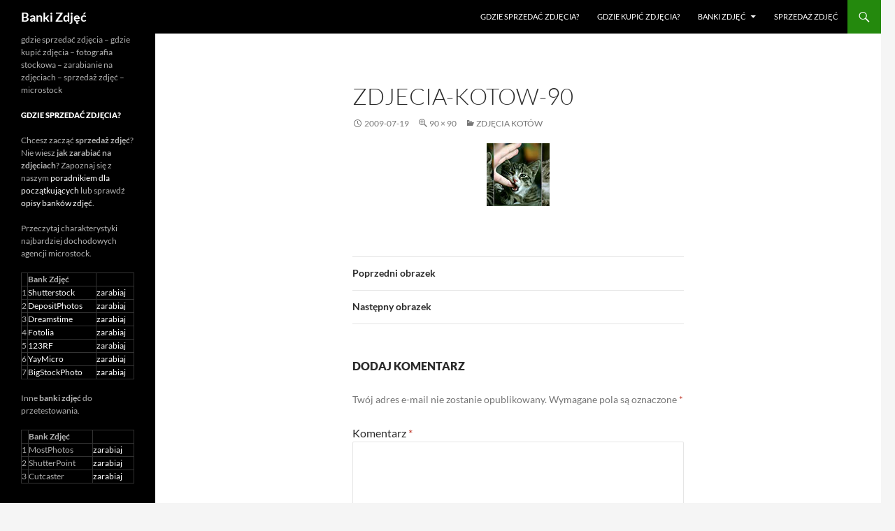

--- FILE ---
content_type: text/html; charset=UTF-8
request_url: http://www.banki-zdjec.pl/zdjecia-kotow.html/zdjecia-kotow-90
body_size: 10131
content:
<!DOCTYPE html>
<html dir="ltr" lang="pl-PL" prefix="og: https://ogp.me/ns#">
<head>
	<meta charset="UTF-8">
	<meta name="viewport" content="width=device-width, initial-scale=1.0">
	<title>zdjecia-kotow-90 | Banki Zdjęć</title>
	<link rel="profile" href="https://gmpg.org/xfn/11">
	<link rel="pingback" href="http://www.banki-zdjec.pl/xmlrpc.php">
	
		<!-- All in One SEO 4.9.1.1 - aioseo.com -->
	<meta name="robots" content="max-image-preview:large" />
	<meta name="author" content="Rafał"/>
	<meta name="keywords" content="microstock" />
	<link rel="canonical" href="http://www.banki-zdjec.pl/zdjecia-kotow.html/zdjecia-kotow-90" />
	<meta name="generator" content="All in One SEO (AIOSEO) 4.9.1.1" />
		<meta property="og:locale" content="pl_PL" />
		<meta property="og:site_name" content="Banki Zdjęć | gdzie sprzedać zdjęcia - gdzie kupić zdjęcia - fotografia stockowa - zarabianie na zdjęciach - sprzedaż zdjęć - microstock" />
		<meta property="og:type" content="article" />
		<meta property="og:title" content="zdjecia-kotow-90 | Banki Zdjęć" />
		<meta property="og:url" content="http://www.banki-zdjec.pl/zdjecia-kotow.html/zdjecia-kotow-90" />
		<meta property="article:published_time" content="2009-07-19T10:13:38+00:00" />
		<meta property="article:modified_time" content="2009-07-19T10:13:38+00:00" />
		<meta name="twitter:card" content="summary" />
		<meta name="twitter:title" content="zdjecia-kotow-90 | Banki Zdjęć" />
		<script type="application/ld+json" class="aioseo-schema">
			{"@context":"https:\/\/schema.org","@graph":[{"@type":"BreadcrumbList","@id":"http:\/\/www.banki-zdjec.pl\/zdjecia-kotow.html\/zdjecia-kotow-90#breadcrumblist","itemListElement":[{"@type":"ListItem","@id":"http:\/\/www.banki-zdjec.pl#listItem","position":1,"name":"Home","item":"http:\/\/www.banki-zdjec.pl","nextItem":{"@type":"ListItem","@id":"http:\/\/www.banki-zdjec.pl\/zdjecia-kotow.html\/zdjecia-kotow-90#listItem","name":"zdjecia-kotow-90"}},{"@type":"ListItem","@id":"http:\/\/www.banki-zdjec.pl\/zdjecia-kotow.html\/zdjecia-kotow-90#listItem","position":2,"name":"zdjecia-kotow-90","previousItem":{"@type":"ListItem","@id":"http:\/\/www.banki-zdjec.pl#listItem","name":"Home"}}]},{"@type":"ItemPage","@id":"http:\/\/www.banki-zdjec.pl\/zdjecia-kotow.html\/zdjecia-kotow-90#itempage","url":"http:\/\/www.banki-zdjec.pl\/zdjecia-kotow.html\/zdjecia-kotow-90","name":"zdjecia-kotow-90 | Banki Zdj\u0119\u0107","inLanguage":"pl-PL","isPartOf":{"@id":"http:\/\/www.banki-zdjec.pl\/#website"},"breadcrumb":{"@id":"http:\/\/www.banki-zdjec.pl\/zdjecia-kotow.html\/zdjecia-kotow-90#breadcrumblist"},"author":{"@id":"http:\/\/www.banki-zdjec.pl\/author\/rafal#author"},"creator":{"@id":"http:\/\/www.banki-zdjec.pl\/author\/rafal#author"},"datePublished":"2009-07-19T12:13:38+02:00","dateModified":"2009-07-19T12:13:38+02:00"},{"@type":"Organization","@id":"http:\/\/www.banki-zdjec.pl\/#organization","name":"Banki Zdj\u0119\u0107","description":"gdzie sprzeda\u0107 zdj\u0119cia - gdzie kupi\u0107 zdj\u0119cia - fotografia stockowa - zarabianie na zdj\u0119ciach - sprzeda\u017c zdj\u0119\u0107 - microstock","url":"http:\/\/www.banki-zdjec.pl\/"},{"@type":"Person","@id":"http:\/\/www.banki-zdjec.pl\/author\/rafal#author","url":"http:\/\/www.banki-zdjec.pl\/author\/rafal","name":"Rafa\u0142","image":{"@type":"ImageObject","@id":"http:\/\/www.banki-zdjec.pl\/zdjecia-kotow.html\/zdjecia-kotow-90#authorImage","url":"https:\/\/secure.gravatar.com\/avatar\/918cd120827039d7a9b49ddfa12b41e89ee80dadd82198d519a9bfaadc415337?s=96&d=mm&r=g","width":96,"height":96,"caption":"Rafa\u0142"}},{"@type":"WebSite","@id":"http:\/\/www.banki-zdjec.pl\/#website","url":"http:\/\/www.banki-zdjec.pl\/","name":"Banki Zdj\u0119\u0107","description":"gdzie sprzeda\u0107 zdj\u0119cia - gdzie kupi\u0107 zdj\u0119cia - fotografia stockowa - zarabianie na zdj\u0119ciach - sprzeda\u017c zdj\u0119\u0107 - microstock","inLanguage":"pl-PL","publisher":{"@id":"http:\/\/www.banki-zdjec.pl\/#organization"}}]}
		</script>
		<!-- All in One SEO -->

<link rel="alternate" type="application/rss+xml" title="Banki Zdjęć &raquo; Kanał z wpisami" href="http://www.banki-zdjec.pl/feed" />
<link rel="alternate" type="application/rss+xml" title="Banki Zdjęć &raquo; Kanał z komentarzami" href="http://www.banki-zdjec.pl/comments/feed" />
<link rel="alternate" type="application/rss+xml" title="Banki Zdjęć &raquo; zdjecia-kotow-90 Kanał z komentarzami" href="http://www.banki-zdjec.pl/zdjecia-kotow.html/zdjecia-kotow-90/feed" />
<link rel="alternate" title="oEmbed (JSON)" type="application/json+oembed" href="http://www.banki-zdjec.pl/wp-json/oembed/1.0/embed?url=http%3A%2F%2Fwww.banki-zdjec.pl%2Fzdjecia-kotow.html%2Fzdjecia-kotow-90" />
<link rel="alternate" title="oEmbed (XML)" type="text/xml+oembed" href="http://www.banki-zdjec.pl/wp-json/oembed/1.0/embed?url=http%3A%2F%2Fwww.banki-zdjec.pl%2Fzdjecia-kotow.html%2Fzdjecia-kotow-90&#038;format=xml" />
<style id='wp-img-auto-sizes-contain-inline-css'>
img:is([sizes=auto i],[sizes^="auto," i]){contain-intrinsic-size:3000px 1500px}
/*# sourceURL=wp-img-auto-sizes-contain-inline-css */
</style>
<style id='wp-emoji-styles-inline-css'>

	img.wp-smiley, img.emoji {
		display: inline !important;
		border: none !important;
		box-shadow: none !important;
		height: 1em !important;
		width: 1em !important;
		margin: 0 0.07em !important;
		vertical-align: -0.1em !important;
		background: none !important;
		padding: 0 !important;
	}
/*# sourceURL=wp-emoji-styles-inline-css */
</style>
<style id='wp-block-library-inline-css'>
:root{--wp-block-synced-color:#7a00df;--wp-block-synced-color--rgb:122,0,223;--wp-bound-block-color:var(--wp-block-synced-color);--wp-editor-canvas-background:#ddd;--wp-admin-theme-color:#007cba;--wp-admin-theme-color--rgb:0,124,186;--wp-admin-theme-color-darker-10:#006ba1;--wp-admin-theme-color-darker-10--rgb:0,107,160.5;--wp-admin-theme-color-darker-20:#005a87;--wp-admin-theme-color-darker-20--rgb:0,90,135;--wp-admin-border-width-focus:2px}@media (min-resolution:192dpi){:root{--wp-admin-border-width-focus:1.5px}}.wp-element-button{cursor:pointer}:root .has-very-light-gray-background-color{background-color:#eee}:root .has-very-dark-gray-background-color{background-color:#313131}:root .has-very-light-gray-color{color:#eee}:root .has-very-dark-gray-color{color:#313131}:root .has-vivid-green-cyan-to-vivid-cyan-blue-gradient-background{background:linear-gradient(135deg,#00d084,#0693e3)}:root .has-purple-crush-gradient-background{background:linear-gradient(135deg,#34e2e4,#4721fb 50%,#ab1dfe)}:root .has-hazy-dawn-gradient-background{background:linear-gradient(135deg,#faaca8,#dad0ec)}:root .has-subdued-olive-gradient-background{background:linear-gradient(135deg,#fafae1,#67a671)}:root .has-atomic-cream-gradient-background{background:linear-gradient(135deg,#fdd79a,#004a59)}:root .has-nightshade-gradient-background{background:linear-gradient(135deg,#330968,#31cdcf)}:root .has-midnight-gradient-background{background:linear-gradient(135deg,#020381,#2874fc)}:root{--wp--preset--font-size--normal:16px;--wp--preset--font-size--huge:42px}.has-regular-font-size{font-size:1em}.has-larger-font-size{font-size:2.625em}.has-normal-font-size{font-size:var(--wp--preset--font-size--normal)}.has-huge-font-size{font-size:var(--wp--preset--font-size--huge)}.has-text-align-center{text-align:center}.has-text-align-left{text-align:left}.has-text-align-right{text-align:right}.has-fit-text{white-space:nowrap!important}#end-resizable-editor-section{display:none}.aligncenter{clear:both}.items-justified-left{justify-content:flex-start}.items-justified-center{justify-content:center}.items-justified-right{justify-content:flex-end}.items-justified-space-between{justify-content:space-between}.screen-reader-text{border:0;clip-path:inset(50%);height:1px;margin:-1px;overflow:hidden;padding:0;position:absolute;width:1px;word-wrap:normal!important}.screen-reader-text:focus{background-color:#ddd;clip-path:none;color:#444;display:block;font-size:1em;height:auto;left:5px;line-height:normal;padding:15px 23px 14px;text-decoration:none;top:5px;width:auto;z-index:100000}html :where(.has-border-color){border-style:solid}html :where([style*=border-top-color]){border-top-style:solid}html :where([style*=border-right-color]){border-right-style:solid}html :where([style*=border-bottom-color]){border-bottom-style:solid}html :where([style*=border-left-color]){border-left-style:solid}html :where([style*=border-width]){border-style:solid}html :where([style*=border-top-width]){border-top-style:solid}html :where([style*=border-right-width]){border-right-style:solid}html :where([style*=border-bottom-width]){border-bottom-style:solid}html :where([style*=border-left-width]){border-left-style:solid}html :where(img[class*=wp-image-]){height:auto;max-width:100%}:where(figure){margin:0 0 1em}html :where(.is-position-sticky){--wp-admin--admin-bar--position-offset:var(--wp-admin--admin-bar--height,0px)}@media screen and (max-width:600px){html :where(.is-position-sticky){--wp-admin--admin-bar--position-offset:0px}}

/*# sourceURL=wp-block-library-inline-css */
</style><style id='global-styles-inline-css'>
:root{--wp--preset--aspect-ratio--square: 1;--wp--preset--aspect-ratio--4-3: 4/3;--wp--preset--aspect-ratio--3-4: 3/4;--wp--preset--aspect-ratio--3-2: 3/2;--wp--preset--aspect-ratio--2-3: 2/3;--wp--preset--aspect-ratio--16-9: 16/9;--wp--preset--aspect-ratio--9-16: 9/16;--wp--preset--color--black: #000;--wp--preset--color--cyan-bluish-gray: #abb8c3;--wp--preset--color--white: #fff;--wp--preset--color--pale-pink: #f78da7;--wp--preset--color--vivid-red: #cf2e2e;--wp--preset--color--luminous-vivid-orange: #ff6900;--wp--preset--color--luminous-vivid-amber: #fcb900;--wp--preset--color--light-green-cyan: #7bdcb5;--wp--preset--color--vivid-green-cyan: #00d084;--wp--preset--color--pale-cyan-blue: #8ed1fc;--wp--preset--color--vivid-cyan-blue: #0693e3;--wp--preset--color--vivid-purple: #9b51e0;--wp--preset--color--green: #24890d;--wp--preset--color--dark-gray: #2b2b2b;--wp--preset--color--medium-gray: #767676;--wp--preset--color--light-gray: #f5f5f5;--wp--preset--gradient--vivid-cyan-blue-to-vivid-purple: linear-gradient(135deg,rgb(6,147,227) 0%,rgb(155,81,224) 100%);--wp--preset--gradient--light-green-cyan-to-vivid-green-cyan: linear-gradient(135deg,rgb(122,220,180) 0%,rgb(0,208,130) 100%);--wp--preset--gradient--luminous-vivid-amber-to-luminous-vivid-orange: linear-gradient(135deg,rgb(252,185,0) 0%,rgb(255,105,0) 100%);--wp--preset--gradient--luminous-vivid-orange-to-vivid-red: linear-gradient(135deg,rgb(255,105,0) 0%,rgb(207,46,46) 100%);--wp--preset--gradient--very-light-gray-to-cyan-bluish-gray: linear-gradient(135deg,rgb(238,238,238) 0%,rgb(169,184,195) 100%);--wp--preset--gradient--cool-to-warm-spectrum: linear-gradient(135deg,rgb(74,234,220) 0%,rgb(151,120,209) 20%,rgb(207,42,186) 40%,rgb(238,44,130) 60%,rgb(251,105,98) 80%,rgb(254,248,76) 100%);--wp--preset--gradient--blush-light-purple: linear-gradient(135deg,rgb(255,206,236) 0%,rgb(152,150,240) 100%);--wp--preset--gradient--blush-bordeaux: linear-gradient(135deg,rgb(254,205,165) 0%,rgb(254,45,45) 50%,rgb(107,0,62) 100%);--wp--preset--gradient--luminous-dusk: linear-gradient(135deg,rgb(255,203,112) 0%,rgb(199,81,192) 50%,rgb(65,88,208) 100%);--wp--preset--gradient--pale-ocean: linear-gradient(135deg,rgb(255,245,203) 0%,rgb(182,227,212) 50%,rgb(51,167,181) 100%);--wp--preset--gradient--electric-grass: linear-gradient(135deg,rgb(202,248,128) 0%,rgb(113,206,126) 100%);--wp--preset--gradient--midnight: linear-gradient(135deg,rgb(2,3,129) 0%,rgb(40,116,252) 100%);--wp--preset--font-size--small: 13px;--wp--preset--font-size--medium: 20px;--wp--preset--font-size--large: 36px;--wp--preset--font-size--x-large: 42px;--wp--preset--spacing--20: 0.44rem;--wp--preset--spacing--30: 0.67rem;--wp--preset--spacing--40: 1rem;--wp--preset--spacing--50: 1.5rem;--wp--preset--spacing--60: 2.25rem;--wp--preset--spacing--70: 3.38rem;--wp--preset--spacing--80: 5.06rem;--wp--preset--shadow--natural: 6px 6px 9px rgba(0, 0, 0, 0.2);--wp--preset--shadow--deep: 12px 12px 50px rgba(0, 0, 0, 0.4);--wp--preset--shadow--sharp: 6px 6px 0px rgba(0, 0, 0, 0.2);--wp--preset--shadow--outlined: 6px 6px 0px -3px rgb(255, 255, 255), 6px 6px rgb(0, 0, 0);--wp--preset--shadow--crisp: 6px 6px 0px rgb(0, 0, 0);}:where(.is-layout-flex){gap: 0.5em;}:where(.is-layout-grid){gap: 0.5em;}body .is-layout-flex{display: flex;}.is-layout-flex{flex-wrap: wrap;align-items: center;}.is-layout-flex > :is(*, div){margin: 0;}body .is-layout-grid{display: grid;}.is-layout-grid > :is(*, div){margin: 0;}:where(.wp-block-columns.is-layout-flex){gap: 2em;}:where(.wp-block-columns.is-layout-grid){gap: 2em;}:where(.wp-block-post-template.is-layout-flex){gap: 1.25em;}:where(.wp-block-post-template.is-layout-grid){gap: 1.25em;}.has-black-color{color: var(--wp--preset--color--black) !important;}.has-cyan-bluish-gray-color{color: var(--wp--preset--color--cyan-bluish-gray) !important;}.has-white-color{color: var(--wp--preset--color--white) !important;}.has-pale-pink-color{color: var(--wp--preset--color--pale-pink) !important;}.has-vivid-red-color{color: var(--wp--preset--color--vivid-red) !important;}.has-luminous-vivid-orange-color{color: var(--wp--preset--color--luminous-vivid-orange) !important;}.has-luminous-vivid-amber-color{color: var(--wp--preset--color--luminous-vivid-amber) !important;}.has-light-green-cyan-color{color: var(--wp--preset--color--light-green-cyan) !important;}.has-vivid-green-cyan-color{color: var(--wp--preset--color--vivid-green-cyan) !important;}.has-pale-cyan-blue-color{color: var(--wp--preset--color--pale-cyan-blue) !important;}.has-vivid-cyan-blue-color{color: var(--wp--preset--color--vivid-cyan-blue) !important;}.has-vivid-purple-color{color: var(--wp--preset--color--vivid-purple) !important;}.has-black-background-color{background-color: var(--wp--preset--color--black) !important;}.has-cyan-bluish-gray-background-color{background-color: var(--wp--preset--color--cyan-bluish-gray) !important;}.has-white-background-color{background-color: var(--wp--preset--color--white) !important;}.has-pale-pink-background-color{background-color: var(--wp--preset--color--pale-pink) !important;}.has-vivid-red-background-color{background-color: var(--wp--preset--color--vivid-red) !important;}.has-luminous-vivid-orange-background-color{background-color: var(--wp--preset--color--luminous-vivid-orange) !important;}.has-luminous-vivid-amber-background-color{background-color: var(--wp--preset--color--luminous-vivid-amber) !important;}.has-light-green-cyan-background-color{background-color: var(--wp--preset--color--light-green-cyan) !important;}.has-vivid-green-cyan-background-color{background-color: var(--wp--preset--color--vivid-green-cyan) !important;}.has-pale-cyan-blue-background-color{background-color: var(--wp--preset--color--pale-cyan-blue) !important;}.has-vivid-cyan-blue-background-color{background-color: var(--wp--preset--color--vivid-cyan-blue) !important;}.has-vivid-purple-background-color{background-color: var(--wp--preset--color--vivid-purple) !important;}.has-black-border-color{border-color: var(--wp--preset--color--black) !important;}.has-cyan-bluish-gray-border-color{border-color: var(--wp--preset--color--cyan-bluish-gray) !important;}.has-white-border-color{border-color: var(--wp--preset--color--white) !important;}.has-pale-pink-border-color{border-color: var(--wp--preset--color--pale-pink) !important;}.has-vivid-red-border-color{border-color: var(--wp--preset--color--vivid-red) !important;}.has-luminous-vivid-orange-border-color{border-color: var(--wp--preset--color--luminous-vivid-orange) !important;}.has-luminous-vivid-amber-border-color{border-color: var(--wp--preset--color--luminous-vivid-amber) !important;}.has-light-green-cyan-border-color{border-color: var(--wp--preset--color--light-green-cyan) !important;}.has-vivid-green-cyan-border-color{border-color: var(--wp--preset--color--vivid-green-cyan) !important;}.has-pale-cyan-blue-border-color{border-color: var(--wp--preset--color--pale-cyan-blue) !important;}.has-vivid-cyan-blue-border-color{border-color: var(--wp--preset--color--vivid-cyan-blue) !important;}.has-vivid-purple-border-color{border-color: var(--wp--preset--color--vivid-purple) !important;}.has-vivid-cyan-blue-to-vivid-purple-gradient-background{background: var(--wp--preset--gradient--vivid-cyan-blue-to-vivid-purple) !important;}.has-light-green-cyan-to-vivid-green-cyan-gradient-background{background: var(--wp--preset--gradient--light-green-cyan-to-vivid-green-cyan) !important;}.has-luminous-vivid-amber-to-luminous-vivid-orange-gradient-background{background: var(--wp--preset--gradient--luminous-vivid-amber-to-luminous-vivid-orange) !important;}.has-luminous-vivid-orange-to-vivid-red-gradient-background{background: var(--wp--preset--gradient--luminous-vivid-orange-to-vivid-red) !important;}.has-very-light-gray-to-cyan-bluish-gray-gradient-background{background: var(--wp--preset--gradient--very-light-gray-to-cyan-bluish-gray) !important;}.has-cool-to-warm-spectrum-gradient-background{background: var(--wp--preset--gradient--cool-to-warm-spectrum) !important;}.has-blush-light-purple-gradient-background{background: var(--wp--preset--gradient--blush-light-purple) !important;}.has-blush-bordeaux-gradient-background{background: var(--wp--preset--gradient--blush-bordeaux) !important;}.has-luminous-dusk-gradient-background{background: var(--wp--preset--gradient--luminous-dusk) !important;}.has-pale-ocean-gradient-background{background: var(--wp--preset--gradient--pale-ocean) !important;}.has-electric-grass-gradient-background{background: var(--wp--preset--gradient--electric-grass) !important;}.has-midnight-gradient-background{background: var(--wp--preset--gradient--midnight) !important;}.has-small-font-size{font-size: var(--wp--preset--font-size--small) !important;}.has-medium-font-size{font-size: var(--wp--preset--font-size--medium) !important;}.has-large-font-size{font-size: var(--wp--preset--font-size--large) !important;}.has-x-large-font-size{font-size: var(--wp--preset--font-size--x-large) !important;}
/*# sourceURL=global-styles-inline-css */
</style>

<style id='classic-theme-styles-inline-css'>
/*! This file is auto-generated */
.wp-block-button__link{color:#fff;background-color:#32373c;border-radius:9999px;box-shadow:none;text-decoration:none;padding:calc(.667em + 2px) calc(1.333em + 2px);font-size:1.125em}.wp-block-file__button{background:#32373c;color:#fff;text-decoration:none}
/*# sourceURL=/wp-includes/css/classic-themes.min.css */
</style>
<link rel='stylesheet' id='contact-form-7-css' href='http://www.banki-zdjec.pl/wp-content/plugins/contact-form-7/includes/css/styles.css?ver=6.1.4' media='all' />
<link rel='stylesheet' id='twentyfourteen-lato-css' href='http://www.banki-zdjec.pl/wp-content/themes/twentyfourteen/fonts/font-lato.css?ver=20230328' media='all' />
<link rel='stylesheet' id='genericons-css' href='http://www.banki-zdjec.pl/wp-content/themes/twentyfourteen/genericons/genericons.css?ver=20251101' media='all' />
<link rel='stylesheet' id='twentyfourteen-style-css' href='http://www.banki-zdjec.pl/wp-content/themes/twentyfourteen/style.css?ver=20251202' media='all' />
<link rel='stylesheet' id='twentyfourteen-block-style-css' href='http://www.banki-zdjec.pl/wp-content/themes/twentyfourteen/css/blocks.css?ver=20250715' media='all' />
<script src="http://www.banki-zdjec.pl/wp-includes/js/jquery/jquery.min.js?ver=3.7.1" id="jquery-core-js"></script>
<script src="http://www.banki-zdjec.pl/wp-includes/js/jquery/jquery-migrate.min.js?ver=3.4.1" id="jquery-migrate-js"></script>
<script src="http://www.banki-zdjec.pl/wp-content/themes/twentyfourteen/js/keyboard-image-navigation.js?ver=20150120" id="twentyfourteen-keyboard-image-navigation-js"></script>
<script src="http://www.banki-zdjec.pl/wp-content/themes/twentyfourteen/js/functions.js?ver=20250729" id="twentyfourteen-script-js" defer data-wp-strategy="defer"></script>
<link rel="https://api.w.org/" href="http://www.banki-zdjec.pl/wp-json/" /><link rel="alternate" title="JSON" type="application/json" href="http://www.banki-zdjec.pl/wp-json/wp/v2/media/1762" /><link rel="EditURI" type="application/rsd+xml" title="RSD" href="http://www.banki-zdjec.pl/xmlrpc.php?rsd" />
<meta name="generator" content="WordPress 6.9" />
<link rel='shortlink' href='http://www.banki-zdjec.pl/?p=1762' />
</head>

<body class="attachment wp-singular attachment-template-default single single-attachment postid-1762 attachmentid-1762 attachment-jpeg wp-embed-responsive wp-theme-twentyfourteen group-blog masthead-fixed full-width singular">
<a class="screen-reader-text skip-link" href="#content">
	Przejdź do treści</a>
<div id="page" class="hfeed site">
		
	<header id="masthead" class="site-header">
		<div class="header-main">
							<h1 class="site-title"><a href="http://www.banki-zdjec.pl/" rel="home" >Banki Zdjęć</a></h1>
			
			<div class="search-toggle">
				<a href="#search-container" class="screen-reader-text" aria-expanded="false" aria-controls="search-container">
					Szukaj				</a>
			</div>

			<nav id="primary-navigation" class="site-navigation primary-navigation">
				<button class="menu-toggle">Menu główne</button>
				<div class="menu-top-container"><ul id="primary-menu" class="nav-menu"><li id="menu-item-2908" class="menu-item menu-item-type-custom menu-item-object-custom menu-item-2908"><a href="http://www.banki-zdjec.pl/jak-zaczac-sprzedaz-fotografii-w-bankach-zdjec.html">Gdzie sprzedać zdjęcia?</a></li>
<li id="menu-item-2909" class="menu-item menu-item-type-custom menu-item-object-custom menu-item-2909"><a href="http://www.banki-zdjec.pl/gdzie-kupic-najlepsze-zdjecia.html">Gdzie kupić zdjęcia?</a></li>
<li id="menu-item-2913" class="menu-item menu-item-type-custom menu-item-object-custom menu-item-has-children menu-item-2913"><a href="http://www.banki-zdjec.pl/tag/opisy-bankow-zdjec">Banki Zdjęć</a>
<ul class="sub-menu">
	<li id="menu-item-2930" class="menu-item menu-item-type-custom menu-item-object-custom menu-item-2930"><a href="http://www.banki-zdjec.pl/shutterstock.html">Shutterstock</a></li>
	<li id="menu-item-2931" class="menu-item menu-item-type-custom menu-item-object-custom menu-item-2931"><a href="http://www.banki-zdjec.pl/depositphotos.html">Depositphotos</a></li>
	<li id="menu-item-2932" class="menu-item menu-item-type-custom menu-item-object-custom menu-item-2932"><a href="http://www.banki-zdjec.pl/dreamstime-jeden-z-trzech.html">Dreamstime</a></li>
	<li id="menu-item-2933" class="menu-item menu-item-type-custom menu-item-object-custom menu-item-2933"><a href="http://www.banki-zdjec.pl/fotolia-na-poczatek.html">Fotolia</a></li>
	<li id="menu-item-2934" class="menu-item menu-item-type-custom menu-item-object-custom menu-item-2934"><a href="http://www.banki-zdjec.pl/istockphoto-najciekawszy-serwis.html">iStockphoto</a></li>
</ul>
</li>
<li id="menu-item-2911" class="menu-item menu-item-type-post_type menu-item-object-page menu-item-2911"><a href="http://www.banki-zdjec.pl/sprzedaz-zdjec">Sprzedaż zdjęć</a></li>
</ul></div>			</nav>
		</div>

		<div id="search-container" class="search-box-wrapper hide">
			<div class="search-box">
				<form role="search" method="get" class="search-form" action="http://www.banki-zdjec.pl/">
				<label>
					<span class="screen-reader-text">Szukaj:</span>
					<input type="search" class="search-field" placeholder="Szukaj &hellip;" value="" name="s" />
				</label>
				<input type="submit" class="search-submit" value="Szukaj" />
			</form>			</div>
		</div>
	</header><!-- #masthead -->

	<div id="main" class="site-main">

	<section id="primary" class="content-area image-attachment">
		<div id="content" class="site-content" role="main">

			<article id="post-1762" class="post-1762 attachment type-attachment status-inherit hentry">
			<header class="entry-header">
				<h1 class="entry-title">zdjecia-kotow-90</h1>
				<div class="entry-meta">

					<span class="entry-date"><time class="entry-date" datetime="2009-07-19T12:13:38+02:00">2009-07-19</time></span>

					<span class="full-size-link"><a href="http://www.banki-zdjec.pl/wp-content/uploads/2008/10/zdjecia-kotow-90.jpg">90 &times; 90</a></span>

					<span class="parent-post-link"><a href="http://www.banki-zdjec.pl/zdjecia-kotow.html" rel="gallery">Zdjęcia kotów</a></span>
									</div><!-- .entry-meta -->
			</header><!-- .entry-header -->

			<div class="entry-content">
				<div class="entry-attachment">
					<div class="attachment">
						<a href="http://www.banki-zdjec.pl/zdjecia-kotow.html/zdjecia-kotow-90-2" rel="attachment"><img width="90" height="90" src="http://www.banki-zdjec.pl/wp-content/uploads/2008/10/zdjecia-kotow-90.jpg" class="attachment-810x810 size-810x810" alt="" decoding="async" /></a>					</div><!-- .attachment -->

									</div><!-- .entry-attachment -->

								</div><!-- .entry-content -->
			</article><!-- #post-1762 -->

			<nav id="image-navigation" class="navigation image-navigation">
				<div class="nav-links">
				<a href='http://www.banki-zdjec.pl/zdjecia-kotow.html/malina3'><div class="previous-image">Poprzedni obrazek</div></a>				<a href='http://www.banki-zdjec.pl/zdjecia-kotow.html/zdjecia-kotow-90-2'><div class="next-image">Następny obrazek</div></a>				</div><!-- .nav-links -->
			</nav><!-- #image-navigation -->

			
<div id="comments" class="comments-area">

	
		<div id="respond" class="comment-respond">
		<h3 id="reply-title" class="comment-reply-title">Dodaj komentarz</h3><form action="http://www.banki-zdjec.pl/wp-comments-post.php" method="post" id="commentform" class="comment-form"><p class="comment-notes"><span id="email-notes">Twój adres e-mail nie zostanie opublikowany.</span> <span class="required-field-message">Wymagane pola są oznaczone <span class="required">*</span></span></p><p class="comment-form-comment"><label for="comment">Komentarz <span class="required">*</span></label> <textarea id="comment" name="comment" cols="45" rows="8" maxlength="65525" required></textarea></p><p class="comment-form-author"><label for="author">Nazwa <span class="required">*</span></label> <input id="author" name="author" type="text" value="" size="30" maxlength="245" autocomplete="name" required /></p>
<p class="comment-form-email"><label for="email">Adres e-mail <span class="required">*</span></label> <input id="email" name="email" type="email" value="" size="30" maxlength="100" aria-describedby="email-notes" autocomplete="email" required /></p>
<p class="comment-form-url"><label for="url">Witryna internetowa</label> <input id="url" name="url" type="url" value="" size="30" maxlength="200" autocomplete="url" /></p>
<p class="form-submit"><input name="submit" type="submit" id="submit" class="submit" value="Komentarz wpisu" /> <input type='hidden' name='comment_post_ID' value='1762' id='comment_post_ID' />
<input type='hidden' name='comment_parent' id='comment_parent' value='0' />
</p><p style="display: none;"><input type="hidden" id="akismet_comment_nonce" name="akismet_comment_nonce" value="896c0694db" /></p><p style="display: none !important;" class="akismet-fields-container" data-prefix="ak_"><label>&#916;<textarea name="ak_hp_textarea" cols="45" rows="8" maxlength="100"></textarea></label><input type="hidden" id="ak_js_1" name="ak_js" value="103"/><script>document.getElementById( "ak_js_1" ).setAttribute( "value", ( new Date() ).getTime() );</script></p></form>	</div><!-- #respond -->
	
</div><!-- #comments -->

		
		</div><!-- #content -->
	</section><!-- #primary -->

<div id="secondary">
		<h2 class="site-description">gdzie sprzedać zdjęcia &#8211; gdzie kupić zdjęcia &#8211; fotografia stockowa &#8211; zarabianie na zdjęciach &#8211; sprzedaż zdjęć &#8211; microstock</h2>
	
	
		<div id="primary-sidebar" class="primary-sidebar widget-area" role="complementary">
		<aside id="text-9" class="widget widget_text"><h1 class="widget-title">Gdzie sprzedać zdjęcia?</h1>			<div class="textwidget">					<p>Chcesz zacząć <strong>sprzedaż zdjęć</strong>? Nie wiesz <strong>jak zarabiać na zdjęciach</strong>? Zapoznaj się z naszym <a href="/jak-zaczac-sprzedaz-fotografii-w-bankach-zdjec.html" title="gdzie sprzedać zdjęcia">poradnikiem dla początkujących</a> lub sprawdź <a href="/tag/opisy-bankow-zdjec" title="opisy banków zdjęć">opisy banków zdjęć</a>.</p>
					<p>Przeczytaj charakterystyki najbardziej dochodowych agencji <stropng>microstock</stropng>.</p>
    				
    				<table class="table table-striped">
    				<thead>
    					<th>&nbsp;</th>
    					<th>Bank Zdjęć</th>
    					<th>&nbsp;</th>
    				</thead>
    				<tbody>
    					<tr>
    						<td>1</td>
    						<td><a class="lshutterstock" href="/shutterstock-najlepszy-bank-zdjec.html" title="Shutterstock - prawdopodobnie najlepszy bank zdjęć">Shutterstock</a></td>
    						<td><a target="_blank" href="/go/shutterstock.html" class="btn btn-mini">zarabiaj <i class="icon-share-alt"></i></a></td>
    					</tr>
    					<tr>
    						<td>2</td>
    						<td><a class="ldepositphotos" href="/depositphotos.html" title="depositphotos">DepositPhotos</a></td>
    						<td><a target="_blank" href="/go/depositphotos.html" class="btn btn-mini">zarabiaj <i class="icon-share-alt"></i></a></td>
    					</tr>
    					<tr>
    						<td>3</td>
    						<td><a class="ldreamstime" href="/dreamstime-jeden-z-trzech.html" title="Dreamstime - bank zdjęć">Dreamstime</a></td>
    						<td><a target="_blank" href="/go/dreamstime.html" class="btn btn-mini">zarabiaj <i class="icon-share-alt"></i></a></td>
    					</tr>
    					<tr>
    						<td>4</td>
    						<td><a class="lfotolia" href="/fotolia-na-poczatek.html" title="Fotolia - bank zdjęć na początek">Fotolia</a></td>
    						<td><a target="_blank" href="/go/fotolia.html" class="btn btn-mini">zarabiaj <i class="icon-share-alt"></i></a></td>
    					</tr>
    					<tr>
    						<td>5</td>
    						<td><a class="l123rf" href="/123-royalty-free.html" title="123RF - tanie zdjęcia bank zdjęć">123RF</a></td>
    						<td><a target="_blank" href="/go/123rf.html" class="btn btn-mini">zarabiaj <i class="icon-share-alt"></i></a></td>
    					</tr>
    					<tr>
    						<td>6</td>
    						<td><a class="lyaymicro" href="/yay-micro-w-czerwcu-rusza-nowy-bank-zdjec.html" title="Yay Micro - bank zdjęć">YayMicro</a></td>
    						<td><a target="_blank" href="/go/yaymicro.html" class="btn btn-mini">zarabiaj <i class="icon-share-alt"></i></a></td>
    					</tr>
    					<tr>
    						<td>7</td>
    						<td><a class="lbigstockphoto" href="/bigstockphoto.html" title="BigStockPhoto - bank zdjęć">BigStockPhoto</a></td>
    						<td><a target="_blank" href="/go/bigstockphoto.html" class="btn btn-mini">zarabiaj <i class="icon-share-alt"></i></a></td>
    					</tr>
    				</tbody>
    				</table>				
					<p>Inne <strong>banki zdjęć</strong> do przetestowania.</p>
    				<table class="table table-striped">
    				<thead>
    					<th>&nbsp;</th>
    					<th>Bank Zdjęć</th>
    					<th>&nbsp;</th>
    				</thead>
    				<tbody>
    					<tr>
    						<td>1</td>
    						<td>MostPhotos</td>
    						<td><a target="_blank" href="/go/mostphotos.html" class="btn btn-mini">zarabiaj <i class="icon-share-alt"></i></a></td>
    					</tr>
    					<tr>
    						<td>2</td>
    						<td>ShutterPoint</td>
    						<td><a target="_blank" href="/go/shutterpoint.html" class="btn btn-mini">zarabiaj <i class="icon-share-alt"></i></a></td>
    					</tr>
    					<tr>
    						<td>3</td>
    						<td>Cutcaster</td>
    						<td><a target="_blank" href="/go/cutcaster.html" class="btn btn-mini">zarabiaj <i class="icon-share-alt"></i></a></td>
    					</tr>
    				</tbody>
    				</table>	</div>
		</aside><aside id="text-10" class="widget widget_text"><h1 class="widget-title">Gdzie kupić zdjęcia?</h1>			<div class="textwidget"><p>Jeśli nie wiesz <a href="/gdzie-kupic-najlepsze-zdjecia.html" title="gdzie kupić zdjęcia">gdzie kupić zdjęcia</a> to zapoznaj się z naszym <a href="/gdzie-kupic-najlepsze-zdjecia.html" title="sprzedaż tanich zdjęć">poradnikiem dla kupujących</a>, możesz też na bieżąco śledzić promocje w specjalnym dziale <a href="/category/wiadomosci/dla-kupujacych" title="dla kupujących zdjęcia">Dla kupujących</a>.</p>
					<p>Tutaj kupisz zdjęcia do projektów.</p>
    				<table class="table table-striped">
    				<thead>
    					<th>#</th>
    					<th>Bank Zdjęć</th>
    					<th>&nbsp;</th>
    				</thead>
    				<tbody>
    					<tr>
    						<td>1</td>
    						<td><a class="lshutterstock" href="/shutterstock-najlepszy-bank-zdjec.html" title="Shutterstock - prawdopodobnie najlepszy bank zdjęć">Shutterstock</a></td>
    						<td><a target="_blank" href="/sprzedaz/shutterstock.html" class="btn btn-mini">kup zdjęcia <i class="icon-shopping-cart"></i></a></td>
    					</tr>
    					<tr>
    						<td>2</td>
    						<td><a class="listockphoto" title="iStockphoto - najciekawszy bank zdjęć" href="/istockphoto-najciekawszy-serwis.html">iStockphoto</a></td>
    						<td><a target="_blank" href="/go/istockphoto.html" class="btn btn-mini">kup zdjęcia <i class="icon-shopping-cart"></i></a></td>
    					</tr>
    				</tbody>
    				</table>	</div>
		</aside>	</div><!-- #primary-sidebar -->
	</div><!-- #secondary -->

		</div><!-- #main -->

		<footer id="colophon" class="site-footer">

			
			<div class="site-info">
												<a href="https://pl.wordpress.org/" class="imprint">
					Dumnie wspierane przez WordPress				</a>
			</div><!-- .site-info -->
		</footer><!-- #colophon -->
	</div><!-- #page -->

	<script type="speculationrules">
{"prefetch":[{"source":"document","where":{"and":[{"href_matches":"/*"},{"not":{"href_matches":["/wp-*.php","/wp-admin/*","/wp-content/uploads/*","/wp-content/*","/wp-content/plugins/*","/wp-content/themes/twentyfourteen/*","/*\\?(.+)"]}},{"not":{"selector_matches":"a[rel~=\"nofollow\"]"}},{"not":{"selector_matches":".no-prefetch, .no-prefetch a"}}]},"eagerness":"conservative"}]}
</script>
<script type="module" src="http://www.banki-zdjec.pl/wp-content/plugins/all-in-one-seo-pack/dist/Lite/assets/table-of-contents.95d0dfce.js?ver=4.9.1.1" id="aioseo/js/src/vue/standalone/blocks/table-of-contents/frontend.js-js"></script>
<script src="http://www.banki-zdjec.pl/wp-includes/js/dist/hooks.min.js?ver=dd5603f07f9220ed27f1" id="wp-hooks-js"></script>
<script src="http://www.banki-zdjec.pl/wp-includes/js/dist/i18n.min.js?ver=c26c3dc7bed366793375" id="wp-i18n-js"></script>
<script id="wp-i18n-js-after">
wp.i18n.setLocaleData( { 'text direction\u0004ltr': [ 'ltr' ] } );
//# sourceURL=wp-i18n-js-after
</script>
<script src="http://www.banki-zdjec.pl/wp-content/plugins/contact-form-7/includes/swv/js/index.js?ver=6.1.4" id="swv-js"></script>
<script id="contact-form-7-js-translations">
( function( domain, translations ) {
	var localeData = translations.locale_data[ domain ] || translations.locale_data.messages;
	localeData[""].domain = domain;
	wp.i18n.setLocaleData( localeData, domain );
} )( "contact-form-7", {"translation-revision-date":"2025-10-29 10:26:34+0000","generator":"GlotPress\/4.0.3","domain":"messages","locale_data":{"messages":{"":{"domain":"messages","plural-forms":"nplurals=3; plural=(n == 1) ? 0 : ((n % 10 >= 2 && n % 10 <= 4 && (n % 100 < 12 || n % 100 > 14)) ? 1 : 2);","lang":"pl"},"This contact form is placed in the wrong place.":["Ten formularz kontaktowy zosta\u0142 umieszczony w niew\u0142a\u015bciwym miejscu."],"Error:":["B\u0142\u0105d:"]}},"comment":{"reference":"includes\/js\/index.js"}} );
//# sourceURL=contact-form-7-js-translations
</script>
<script id="contact-form-7-js-before">
var wpcf7 = {
    "api": {
        "root": "http:\/\/www.banki-zdjec.pl\/wp-json\/",
        "namespace": "contact-form-7\/v1"
    },
    "cached": 1
};
//# sourceURL=contact-form-7-js-before
</script>
<script src="http://www.banki-zdjec.pl/wp-content/plugins/contact-form-7/includes/js/index.js?ver=6.1.4" id="contact-form-7-js"></script>
<script id="wp-postviews-cache-js-extra">
var viewsCacheL10n = {"admin_ajax_url":"http://www.banki-zdjec.pl/wp-admin/admin-ajax.php","nonce":"5a5d492360","post_id":"1762"};
//# sourceURL=wp-postviews-cache-js-extra
</script>
<script src="http://www.banki-zdjec.pl/wp-content/plugins/wp-postviews/postviews-cache.js?ver=1.78" id="wp-postviews-cache-js"></script>
<script defer src="http://www.banki-zdjec.pl/wp-content/plugins/akismet/_inc/akismet-frontend.js?ver=1764860056" id="akismet-frontend-js"></script>
<script id="wp-emoji-settings" type="application/json">
{"baseUrl":"https://s.w.org/images/core/emoji/17.0.2/72x72/","ext":".png","svgUrl":"https://s.w.org/images/core/emoji/17.0.2/svg/","svgExt":".svg","source":{"concatemoji":"http://www.banki-zdjec.pl/wp-includes/js/wp-emoji-release.min.js?ver=6.9"}}
</script>
<script type="module">
/*! This file is auto-generated */
const a=JSON.parse(document.getElementById("wp-emoji-settings").textContent),o=(window._wpemojiSettings=a,"wpEmojiSettingsSupports"),s=["flag","emoji"];function i(e){try{var t={supportTests:e,timestamp:(new Date).valueOf()};sessionStorage.setItem(o,JSON.stringify(t))}catch(e){}}function c(e,t,n){e.clearRect(0,0,e.canvas.width,e.canvas.height),e.fillText(t,0,0);t=new Uint32Array(e.getImageData(0,0,e.canvas.width,e.canvas.height).data);e.clearRect(0,0,e.canvas.width,e.canvas.height),e.fillText(n,0,0);const a=new Uint32Array(e.getImageData(0,0,e.canvas.width,e.canvas.height).data);return t.every((e,t)=>e===a[t])}function p(e,t){e.clearRect(0,0,e.canvas.width,e.canvas.height),e.fillText(t,0,0);var n=e.getImageData(16,16,1,1);for(let e=0;e<n.data.length;e++)if(0!==n.data[e])return!1;return!0}function u(e,t,n,a){switch(t){case"flag":return n(e,"\ud83c\udff3\ufe0f\u200d\u26a7\ufe0f","\ud83c\udff3\ufe0f\u200b\u26a7\ufe0f")?!1:!n(e,"\ud83c\udde8\ud83c\uddf6","\ud83c\udde8\u200b\ud83c\uddf6")&&!n(e,"\ud83c\udff4\udb40\udc67\udb40\udc62\udb40\udc65\udb40\udc6e\udb40\udc67\udb40\udc7f","\ud83c\udff4\u200b\udb40\udc67\u200b\udb40\udc62\u200b\udb40\udc65\u200b\udb40\udc6e\u200b\udb40\udc67\u200b\udb40\udc7f");case"emoji":return!a(e,"\ud83e\u1fac8")}return!1}function f(e,t,n,a){let r;const o=(r="undefined"!=typeof WorkerGlobalScope&&self instanceof WorkerGlobalScope?new OffscreenCanvas(300,150):document.createElement("canvas")).getContext("2d",{willReadFrequently:!0}),s=(o.textBaseline="top",o.font="600 32px Arial",{});return e.forEach(e=>{s[e]=t(o,e,n,a)}),s}function r(e){var t=document.createElement("script");t.src=e,t.defer=!0,document.head.appendChild(t)}a.supports={everything:!0,everythingExceptFlag:!0},new Promise(t=>{let n=function(){try{var e=JSON.parse(sessionStorage.getItem(o));if("object"==typeof e&&"number"==typeof e.timestamp&&(new Date).valueOf()<e.timestamp+604800&&"object"==typeof e.supportTests)return e.supportTests}catch(e){}return null}();if(!n){if("undefined"!=typeof Worker&&"undefined"!=typeof OffscreenCanvas&&"undefined"!=typeof URL&&URL.createObjectURL&&"undefined"!=typeof Blob)try{var e="postMessage("+f.toString()+"("+[JSON.stringify(s),u.toString(),c.toString(),p.toString()].join(",")+"));",a=new Blob([e],{type:"text/javascript"});const r=new Worker(URL.createObjectURL(a),{name:"wpTestEmojiSupports"});return void(r.onmessage=e=>{i(n=e.data),r.terminate(),t(n)})}catch(e){}i(n=f(s,u,c,p))}t(n)}).then(e=>{for(const n in e)a.supports[n]=e[n],a.supports.everything=a.supports.everything&&a.supports[n],"flag"!==n&&(a.supports.everythingExceptFlag=a.supports.everythingExceptFlag&&a.supports[n]);var t;a.supports.everythingExceptFlag=a.supports.everythingExceptFlag&&!a.supports.flag,a.supports.everything||((t=a.source||{}).concatemoji?r(t.concatemoji):t.wpemoji&&t.twemoji&&(r(t.twemoji),r(t.wpemoji)))});
//# sourceURL=http://www.banki-zdjec.pl/wp-includes/js/wp-emoji-loader.min.js
</script>
</body>
</html>